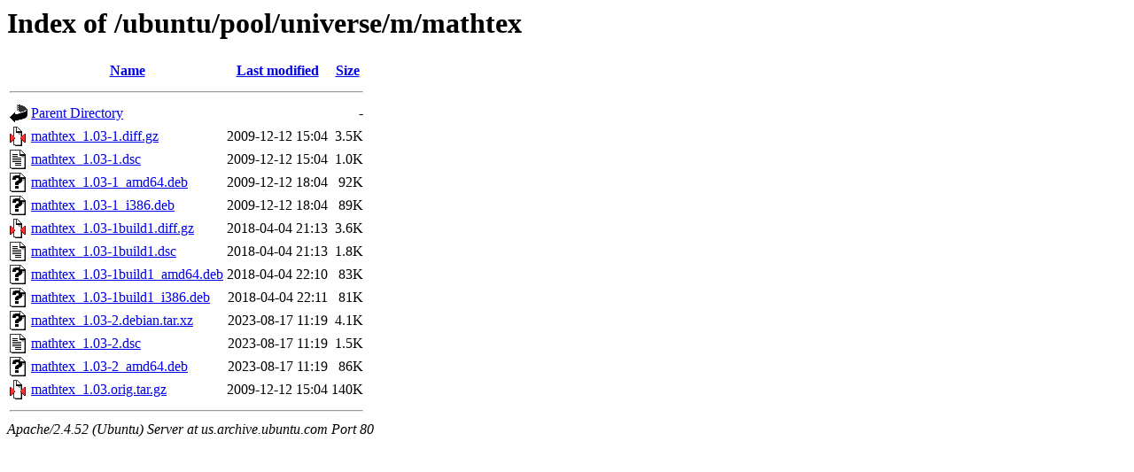

--- FILE ---
content_type: text/html;charset=UTF-8
request_url: http://us.archive.ubuntu.com/ubuntu/pool/universe/m/mathtex/
body_size: 711
content:
<!DOCTYPE HTML PUBLIC "-//W3C//DTD HTML 3.2 Final//EN">
<html>
 <head>
  <title>Index of /ubuntu/pool/universe/m/mathtex</title>
 </head>
 <body>
<h1>Index of /ubuntu/pool/universe/m/mathtex</h1>
  <table>
   <tr><th valign="top"><img src="/icons/blank.gif" alt="[ICO]"></th><th><a href="?C=N;O=D">Name</a></th><th><a href="?C=M;O=A">Last modified</a></th><th><a href="?C=S;O=A">Size</a></th></tr>
   <tr><th colspan="4"><hr></th></tr>
<tr><td valign="top"><img src="/icons/back.gif" alt="[PARENTDIR]"></td><td><a href="/ubuntu/pool/universe/m/">Parent Directory</a></td><td>&nbsp;</td><td align="right">  - </td></tr>
<tr><td valign="top"><img src="/icons/compressed.gif" alt="[   ]"></td><td><a href="mathtex_1.03-1.diff.gz">mathtex_1.03-1.diff.gz</a></td><td align="right">2009-12-12 15:04  </td><td align="right">3.5K</td></tr>
<tr><td valign="top"><img src="/icons/text.gif" alt="[TXT]"></td><td><a href="mathtex_1.03-1.dsc">mathtex_1.03-1.dsc</a></td><td align="right">2009-12-12 15:04  </td><td align="right">1.0K</td></tr>
<tr><td valign="top"><img src="/icons/unknown.gif" alt="[   ]"></td><td><a href="mathtex_1.03-1_amd64.deb">mathtex_1.03-1_amd64.deb</a></td><td align="right">2009-12-12 18:04  </td><td align="right"> 92K</td></tr>
<tr><td valign="top"><img src="/icons/unknown.gif" alt="[   ]"></td><td><a href="mathtex_1.03-1_i386.deb">mathtex_1.03-1_i386.deb</a></td><td align="right">2009-12-12 18:04  </td><td align="right"> 89K</td></tr>
<tr><td valign="top"><img src="/icons/compressed.gif" alt="[   ]"></td><td><a href="mathtex_1.03-1build1.diff.gz">mathtex_1.03-1build1.diff.gz</a></td><td align="right">2018-04-04 21:13  </td><td align="right">3.6K</td></tr>
<tr><td valign="top"><img src="/icons/text.gif" alt="[TXT]"></td><td><a href="mathtex_1.03-1build1.dsc">mathtex_1.03-1build1.dsc</a></td><td align="right">2018-04-04 21:13  </td><td align="right">1.8K</td></tr>
<tr><td valign="top"><img src="/icons/unknown.gif" alt="[   ]"></td><td><a href="mathtex_1.03-1build1_amd64.deb">mathtex_1.03-1build1_amd64.deb</a></td><td align="right">2018-04-04 22:10  </td><td align="right"> 83K</td></tr>
<tr><td valign="top"><img src="/icons/unknown.gif" alt="[   ]"></td><td><a href="mathtex_1.03-1build1_i386.deb">mathtex_1.03-1build1_i386.deb</a></td><td align="right">2018-04-04 22:11  </td><td align="right"> 81K</td></tr>
<tr><td valign="top"><img src="/icons/unknown.gif" alt="[   ]"></td><td><a href="mathtex_1.03-2.debian.tar.xz">mathtex_1.03-2.debian.tar.xz</a></td><td align="right">2023-08-17 11:19  </td><td align="right">4.1K</td></tr>
<tr><td valign="top"><img src="/icons/text.gif" alt="[TXT]"></td><td><a href="mathtex_1.03-2.dsc">mathtex_1.03-2.dsc</a></td><td align="right">2023-08-17 11:19  </td><td align="right">1.5K</td></tr>
<tr><td valign="top"><img src="/icons/unknown.gif" alt="[   ]"></td><td><a href="mathtex_1.03-2_amd64.deb">mathtex_1.03-2_amd64.deb</a></td><td align="right">2023-08-17 11:19  </td><td align="right"> 86K</td></tr>
<tr><td valign="top"><img src="/icons/compressed.gif" alt="[   ]"></td><td><a href="mathtex_1.03.orig.tar.gz">mathtex_1.03.orig.tar.gz</a></td><td align="right">2009-12-12 15:04  </td><td align="right">140K</td></tr>
   <tr><th colspan="4"><hr></th></tr>
</table>
<address>Apache/2.4.52 (Ubuntu) Server at us.archive.ubuntu.com Port 80</address>
</body></html>
